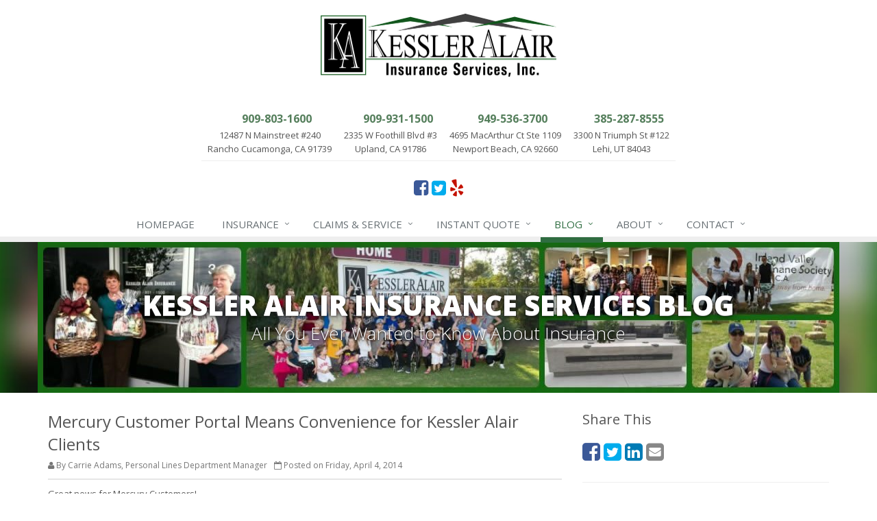

--- FILE ---
content_type: text/html
request_url: https://www.kessleralair.com/blog/2014/04/mercury-customer-portal-means-convenience-for-kessler-alair-clients
body_size: 6684
content:
<!DOCTYPE html><html lang="en" class="no-js"><head><meta charset="utf-8"><meta name="viewport" content="width=device-width, initial-scale=1.0"><link rel="preconnect" href="https://fonts.gstatic.com"><link href="https://fonts.googleapis.com/css2?family=Open+Sans:wght@300;400;600;700;800&amp;display=swap" rel="stylesheet"><link rel="preload" href="/fonts/fontawesome-webfont.woff2?v=4.5.0" as="font" type="font/woff2" crossorigin><link href="/stylesheets/site.v1768852976.css" media="all" rel="stylesheet" type="text/css"/><meta name="keywords" content="Personal Insurance, Upland, Rancho Cucamonga, Mercury Insurance, Car Insurance"/><meta name="description" content="Great news for Mercury Customers! &amp;nbsp; Mercury Insurance has just rolled out a Customer Portal to provide greater convenience for our customers..."/><meta property="og:title" content="Mercury Customer Portal Means Convenience for Kessler Alair Clients | Kessler Alair"/><meta property="og:type" content="article"/><meta property="og:url" content="https://www.kessleralair.com/blog/2014/04/mercury-customer-portal-means-convenience-for-kessler-alair-clients"/><meta property="og:image" content="https://www.kessleralair.com/apple-touch-icon.png"/><meta property="og:image:width" content="129"/><meta property="og:image:height" content="129"/><meta property="og:description" content="Great news for Mercury Customers! &amp;nbsp; Mercury Insurance has just rolled out a Customer Portal to provide greater convenience for our customers..."/><meta property="og:site_name" content="www.kessleralair.com"/><title>Mercury Customer Portal Means Convenience for Kessler Alair Clients | Kessler Alair in Rancho Cucamonga, California</title><link rel="alternate" type="application/rss+xml" title="Insurance News RSS Feed" href="/blog/feed.xml"/><link rel="canonical" href="https://www.kessleralair.com/blog/2014/04/mercury-customer-portal-means-convenience-for-kessler-alair-clients"/><script id="gase" data-pt="Mercury Customer Portal Means Convenience for Kessler Alair Clients">/*<![CDATA[*/!function(i,s,o,g,r,a,m){i.GoogleAnalyticsObject=r,i[r]=i[r]||function(){(i[r].q=i[r].q||[]).push(arguments)},i[r].l=1*new Date,a=s.createElement(o),m=s.getElementsByTagName(o)[0],a.async=1,a.src=g,m.parentNode.insertBefore(a,m)}(window,document,"script","//www.google-analytics.com/analytics.js","ga"),ga("create","UA-20712062-18","auto");var gase=document.getElementById("gase");gase&&ga("set","title",gase.getAttribute("data-pt")),ga("send","pageview"),ga("create","UA-723089-1","auto",{name:"gaex1"}),ga("gaex1.send","pageview");/*]]>*/</script></head><body class="news-pg blog-lt"><div class="a11y-help"><a href="#content" class="a11y-skip">Skip to content</a></div><div class="wrapper"><div class="header"><div class="logo"><a href="/"> <img src="/images/kessler-alair-insurance-services-logo.v1464986450.png" alt="Kessler Alair Insurance Services" width="344" height="92"/> </a></div><div class="container"><div class="topbar"><div class="header-contact-info"><ul class="offices"><li class="office"><a href="tel:19098031600" class="office-phone-link"><strong class="phone">909-803-1600</strong></a> <a href="/contact/rancho-cucamonga" class="office-link"><div class="address">12487 N Mainstreet #240<br/>Rancho Cucamonga, CA 91739</div></a></li><li class="office"><a href="tel:19099311500" class="office-phone-link"><strong class="phone">909-931-1500</strong></a> <a href="/contact/upland" class="office-link"><div class="address">2335 W Foothill Blvd #3<br/>Upland, CA 91786</div></a></li><li class="office"><a href="tel:19495363700" class="office-phone-link"><strong class="phone">949-536-3700</strong></a> <a href="/contact/newport-beach" class="office-link"><div class="address">4695 MacArthur Ct Ste 1109<br/>Newport Beach, CA 92660</div></a></li><li class="office"><a href="tel:13852878555" class="office-phone-link"><strong class="phone">385-287-8555</strong></a> <a href="/contact/lehi" class="office-link"><div class="address">3300 N Triumph St #122<br/>Lehi, UT 84043</div></a></li></ul></div><ul class="header-social social-icons"><li><a href="http://www.facebook.com/kessleralairinsurance" class="facebook tooltips" data-toggle="tooltip" data-placement="top" data-original-title="Facebook" aria-label="Facebook" ><i class="fa fa-facebook-square"></i></a></li><li><a href="https://twitter.com/KesslerAlairIns" class="twitter tooltips" data-toggle="tooltip" data-placement="top" data-original-title="Twitter" aria-label="Twitter" ><i class="fa fa-twitter-square"></i></a></li><li><a href="http://www.yelp.com/biz/kessler-alair-insurance-services-rancho-cucamonga" class="yelp tooltips" data-toggle="tooltip" data-placement="top" data-original-title="Yelp" aria-label="Yelp" ><i class="fa fa-yelp"></i></a></li></ul><div class="clearfix"></div></div><button type="button" class="navbar-toggle" data-toggle="collapse" data-target=".navbar-responsive-collapse"> <span class="sr-only">Toggle navigation</span> <span class="fa fa-bars"></span> </button></div><div class="collapse navbar-collapse navbar-responsive-collapse"><div class="container"><ul class="nav navbar-nav"><li class="nav-item-homepage"><a href="/">Homepage</a></li><li class="nav-item-insurance dropdown"><a href="/insurance-products" class="dropdown-toggle">Insurance</a></li><li class="nav-item-claims-service dropdown"><a href="/service-center" class="dropdown-toggle">Claims &amp; Service</a></li><li class="nav-item-instant-quote dropdown"><a href="/insurance-products" class="dropdown-toggle">Instant Quote</a></li><li class="nav-item-blog dropdown"><a href="/blog" class="dropdown-toggle">Blog</a></li><li class="nav-item-about dropdown"><a href="/california-insurance-agent" class="dropdown-toggle">About</a></li><li class="nav-item-contact dropdown"><a href="/contact" class="dropdown-toggle">Contact</a></li></ul></div></div></div><a name="content"></a><div class="page-heading photo-blue-abstract"><div class="container"><h2>Kessler Alair Insurance Services Blog</h2><h3>All You Ever Wanted to Know About Insurance</h3></div></div><div class="container content-xs"><div class="row"><div class="col-sm-8 col-md-8"><div class="blog-post"><h2 class="blog-post-title">Mercury Customer Portal Means Convenience for Kessler Alair Clients</h2><ul class="list-inline blog-post-info"><li class="blog-post-author"><i class="fa fa-user"></i> By Carrie Adams, Personal Lines Department Manager</li><li class="blog-post-date"><i class="fa fa-calendar-o"></i> Posted on Friday, April 4, 2014</li></ul><div class="hidden-sm hidden-md hidden-lg"><div class="feature social-share-feature social-feature sidebar-social"><h3>Share This</h3><ul class="social-icons"><li><a href="https://www.facebook.com/sharer.php?u=https%3A%2F%2Fwww.kessleralair.com%2Fblog%2F2014%2F04%2Fmercury-customer-portal-means-convenience-for-kessler-alair-clients" class="facebook tooltips" target="_blank" data-toggle="tooltip" data-placement="top" data-original-title="Facebook" aria-label="Facebook" ><i class="fa fa-facebook-square"></i></a></li><li><a href="https://twitter.com/share?url=https%3A%2F%2Fwww.kessleralair.com%2Fblog%2F2014%2F04%2Fmercury-customer-portal-means-convenience-for-kessler-alair-clients&amp;text=Mercury+Customer+Portal+Means+Convenience+for+Kessler+Alair+Clients&amp;via=KesslerAlairIns" class="twitter tooltips" target="_blank" data-toggle="tooltip" data-placement="top" data-original-title="Twitter" aria-label="Twitter" ><i class="fa fa-twitter-square"></i></a></li><li><a href="https://www.linkedin.com/shareArticle?url=https%3A%2F%2Fwww.kessleralair.com%2Fblog%2F2014%2F04%2Fmercury-customer-portal-means-convenience-for-kessler-alair-clients&amp;title=Mercury+Customer+Portal+Means+Convenience+for+Kessler+Alair+Clients" class="linkedin tooltips" target="_blank" data-toggle="tooltip" data-placement="top" data-original-title="LinkedIn" aria-label="LinkedIn" ><i class="fa fa-linkedin-square"></i></a></li><li><a href="mailto:?subject=Mercury+Customer+Portal+Means+Convenience+for+Kessler+Alair+Clients&amp;body=Thought+you+might+be+interested...%0A%0AMercury+Customer+Portal+Means+Convenience+for+Kessler+Alair+Clients%0Ahttps%3A%2F%2Fwww.kessleralair.com%2Fblog%2F2014%2F04%2Fmercury-customer-portal-means-convenience-for-kessler-alair-clients" class="email tooltips" target="_blank" data-toggle="tooltip" data-placement="top" data-original-title="Email" aria-label="Email" ><i class="fa fa-envelope-square"></i></a></li></ul></div></div><div class="blog-post-content"><p>Great news for Mercury Customers!</p><p>&nbsp;</p><p>Mercury Insurance has just rolled out a Customer Portal to provide greater convenience for our customers to do the following things from your computer or mobile device:</p><ul><li>Pay bills quickly and easily</li><li><div align="LEFT">View auto policy information</div></li><li>Download and print ID cards</li><li>Access digital copies of auto policy documents and bills</li><li>Receive auto policy billing notifications by email</li><li>Contact your agent with one touch</li><li>View auto claims and payment history</li></ul><p><iframe src="//www.youtube.com/embed/xqOGvia_V0M" frameborder="0" width="560" height="315"></iframe></p><p><strong></strong>&nbsp;</p><p><strong><span style="font-size: x-large;">Sign up today and manage your account online at </span></strong></p><p><a title="Mercury Insurance Customer Portal" href="http://www.mercuryinsurance.com/myaccount">www.mercuryinsurance.com/myaccount</a></p><p>&nbsp;</p><p>Call Kessler Alair Insurance Services at 909-931-1500 if you have any questions on how to sign up.</p><p>&nbsp;</p></div></div><hr><div class="feature social-share-feature social-feature sidebar-social"><h3>Share This</h3><ul class="social-icons"><li><a href="https://www.facebook.com/sharer.php?u=https%3A%2F%2Fwww.kessleralair.com%2Fblog%2F2014%2F04%2Fmercury-customer-portal-means-convenience-for-kessler-alair-clients" class="facebook tooltips" target="_blank" data-toggle="tooltip" data-placement="top" data-original-title="Facebook" aria-label="Facebook" ><i class="fa fa-facebook-square"></i></a></li><li><a href="https://twitter.com/share?url=https%3A%2F%2Fwww.kessleralair.com%2Fblog%2F2014%2F04%2Fmercury-customer-portal-means-convenience-for-kessler-alair-clients&amp;text=Mercury+Customer+Portal+Means+Convenience+for+Kessler+Alair+Clients&amp;via=KesslerAlairIns" class="twitter tooltips" target="_blank" data-toggle="tooltip" data-placement="top" data-original-title="Twitter" aria-label="Twitter" ><i class="fa fa-twitter-square"></i></a></li><li><a href="https://www.linkedin.com/shareArticle?url=https%3A%2F%2Fwww.kessleralair.com%2Fblog%2F2014%2F04%2Fmercury-customer-portal-means-convenience-for-kessler-alair-clients&amp;title=Mercury+Customer+Portal+Means+Convenience+for+Kessler+Alair+Clients" class="linkedin tooltips" target="_blank" data-toggle="tooltip" data-placement="top" data-original-title="LinkedIn" aria-label="LinkedIn" ><i class="fa fa-linkedin-square"></i></a></li><li><a href="mailto:?subject=Mercury+Customer+Portal+Means+Convenience+for+Kessler+Alair+Clients&amp;body=Thought+you+might+be+interested...%0A%0AMercury+Customer+Portal+Means+Convenience+for+Kessler+Alair+Clients%0Ahttps%3A%2F%2Fwww.kessleralair.com%2Fblog%2F2014%2F04%2Fmercury-customer-portal-means-convenience-for-kessler-alair-clients" class="email tooltips" target="_blank" data-toggle="tooltip" data-placement="top" data-original-title="Email" aria-label="Email" ><i class="fa fa-envelope-square"></i></a></li></ul></div><div class="blog-post-comments-container"><div class="headline"><h3>Discussion</h3></div><p class="text-muted">There are no comments yet.</p></div><div class="row"><div class="col-sm-8 col-md-10 col-lg-8"><div class="blog-post-comment-form-outer-container"><hr><h4 id="comment">Leave a Comment</h4><p class="text-muted"><small>Required fields are marked with <span class="required-field-marker">&#10038;</span></small></p><div class="blog-post-comment-form-container"><form action="/blog/2014/04/mercury-customer-portal-means-convenience-for-kessler-alair-clients/comment#comment" method="post" data-ajax="false"> <fieldset class="form-section form-section-comment" data-group="comment"><div class="headline form-section-headline"><h3>Comment</h3></div><div class="form-groups"><div class="form-group form-group-name required" ><label id="comment_name_label" for="comment_name" class="name">Name <span class="required-field-marker" title="Required">&#10038;</span> </label> <input name="comment[name]" id="comment_name" type="text" value="" aria-required="true" class="form-control"/></div><div class="form-group form-group-email required" ><label id="comment_email_label" for="comment_email" class="email">Email <span class="required-field-marker" title="Required">&#10038;</span> </label> <input name="comment[email]" id="comment_email" type="text" value="" aria-required="true" class="form-control"/></div><div class="form-group form-group-url" ><label id="comment_url_label" for="comment_url" class="url">URL </label> <input name="comment[url]" id="comment_url" type="text" value="" class="form-control"/></div><div class="form-group form-group-subject hidden" ><label id="comment_subject_label" for="comment_subject" class="subject">Subject <span class="form-field-label-note">(Do not fill out this field, or your comment will be ignored. This field is here to help us protect against automated comments.)</span> </label> <input name="comment[subject]" id="comment_subject" type="text" value="" class="form-control"/></div><div class="form-group form-group-text required" ><label id="comment_text_label" for="comment_text" class="comment">Comment <span class="required-field-marker" title="Required">&#10038;</span> </label> <textarea name="comment[text]" id="comment_text" type="textarea" rows="5" aria-required="true" class="form-control"></textarea></div></div></fieldset> <fieldset class="form-group form-actions"><p> Your name, comment, and URL will appear on this page after it has been reviewed and approved. Your email address will not be published.</p><button type="submit" class="btn btn-theme">Submit Comment</button> </fieldset> <input type="hidden" name="_blog" value="news"/> <input type="hidden" name="_post" value="mercury-customer-portal-means-convenience-for-kessler-alair-clients"/> </form></div></div></div></div></div><div class="col-sm-4 col-md-4"><div class="sidebar"><div class="feature social-share-feature social-feature sidebar-social"><h3>Share This</h3><ul class="social-icons"><li><a href="https://www.facebook.com/sharer.php?u=https%3A%2F%2Fwww.kessleralair.com%2Fblog%2F2014%2F04%2Fmercury-customer-portal-means-convenience-for-kessler-alair-clients" class="facebook tooltips" target="_blank" data-toggle="tooltip" data-placement="top" data-original-title="Facebook" aria-label="Facebook" ><i class="fa fa-facebook-square"></i></a></li><li><a href="https://twitter.com/share?url=https%3A%2F%2Fwww.kessleralair.com%2Fblog%2F2014%2F04%2Fmercury-customer-portal-means-convenience-for-kessler-alair-clients&amp;text=Mercury+Customer+Portal+Means+Convenience+for+Kessler+Alair+Clients&amp;via=KesslerAlairIns" class="twitter tooltips" target="_blank" data-toggle="tooltip" data-placement="top" data-original-title="Twitter" aria-label="Twitter" ><i class="fa fa-twitter-square"></i></a></li><li><a href="https://www.linkedin.com/shareArticle?url=https%3A%2F%2Fwww.kessleralair.com%2Fblog%2F2014%2F04%2Fmercury-customer-portal-means-convenience-for-kessler-alair-clients&amp;title=Mercury+Customer+Portal+Means+Convenience+for+Kessler+Alair+Clients" class="linkedin tooltips" target="_blank" data-toggle="tooltip" data-placement="top" data-original-title="LinkedIn" aria-label="LinkedIn" ><i class="fa fa-linkedin-square"></i></a></li><li><a href="mailto:?subject=Mercury+Customer+Portal+Means+Convenience+for+Kessler+Alair+Clients&amp;body=Thought+you+might+be+interested...%0A%0AMercury+Customer+Portal+Means+Convenience+for+Kessler+Alair+Clients%0Ahttps%3A%2F%2Fwww.kessleralair.com%2Fblog%2F2014%2F04%2Fmercury-customer-portal-means-convenience-for-kessler-alair-clients" class="email tooltips" target="_blank" data-toggle="tooltip" data-placement="top" data-original-title="Email" aria-label="Email" ><i class="fa fa-envelope-square"></i></a></li></ul></div><hr class="sidebar-divider"><div><a class="feed-link" href="/blog/feed.xml"><i class="fa fa-rss-square"></i>Blog Feed</a></div><hr class="sidebar-divider"><div><a class="all-articles-link" href="/blog"><i class="fa fa-arrow-circle-left"></i>All Blog Articles</a></div><hr class="sidebar-divider"><div><h5>More articles related to&hellip;</h5><ul class="blog-tags-list"><li><a href="/blog/tag/personal-insurance">Personal Insurance</a></li><li><a href="/blog/tag/upland">Upland</a></li><li><a href="/blog/tag/rancho-cucamonga">Rancho Cucamonga</a></li><li><a href="/blog/tag/mercury-insurance">Mercury Insurance</a></li><li><a href="/blog/tag/car-insurance">Car Insurance</a></li></ul></div><hr class="sidebar-divider"><div class="feature quote-feature"><div class="quick-quote"><div class="form-container form-container-quick-quote sidebar-form-container"><div class="form-results-pre"></div><form action="/blog/2014/04/mercury-customer-portal-means-convenience-for-kessler-alair-clients" method="post" id="quick_quote_form"> <fieldset class="form-section form-section-quick-quote" data-group="quick_quote"><div class="headline form-section-headline"><h3>Quick Quote</h3></div><div class="form-groups"><div class="row field-group-name"><div class="form-group form-group-first-name col-md-6 required" ><label for="quick_quote_first_name" id="quick_quote_first_name_label" class="first_name_label control-label">First Name <span class="required-field-marker" title="Required">&#10038;</span> </label><div class="input-group"><span class="input-group-addon form-field-prefix"><i class="fa fa-fw fa-user"></i></span> <input type="text" name="quick_quote[first_name]" id="quick_quote_first_name" value="" class="form-control" aria-required="true" size="30"/></div></div><div class="form-group form-group-last-name col-md-6 required" ><label for="quick_quote_last_name" id="quick_quote_last_name_label" class="last_name_label control-label">Last Name <span class="required-field-marker" title="Required">&#10038;</span> </label> <input type="text" name="quick_quote[last_name]" id="quick_quote_last_name" value="" class="form-control" aria-required="true" size="30"/></div></div><div class="form-group form-group-email required" ><label for="quick_quote_email" id="quick_quote_email_label" class="email_label control-label">Email <span class="required-field-marker" title="Required">&#10038;</span> </label><div class="input-group"><span class="input-group-addon form-field-prefix"><i class="fa fa-fw fa-envelope"></i></span> <input type="email" name="quick_quote[email]" id="quick_quote_email" value="" class="form-control" aria-required="true" size="30"/></div></div><div class="form-group form-group-daytime-phone-number required" ><label for="quick_quote_daytime_phone_number" id="quick_quote_daytime_phone_number_label" class="daytime_phone_number_label control-label">Daytime Phone Number <span class="required-field-marker" title="Required">&#10038;</span> </label><div class="input-group"><span class="input-group-addon form-field-prefix"><i class="fa fa-fw fa-phone"></i></span> <input type="tel" name="quick_quote[daytime_phone_number]" id="quick_quote_daytime_phone_number" value="" class="form-control" aria-required="true" size="30"/></div></div><div class="form-group form-group-zip required" ><label for="quick_quote_zip" id="quick_quote_zip_label" class="zip_label control-label">Zip <span class="required-field-marker" title="Required">&#10038;</span> </label><div class="input-group"><span class="input-group-addon form-field-prefix"><i class="fa fa-fw fa-map-marker"></i></span> <input type="number" name="quick_quote[zip]" id="quick_quote_zip" value="" class="form-control" size="10" aria-required="true"/></div></div><div class="form-group form-group-comments" ><label for="quick_quote_comments" id="quick_quote_comments_label" class="comments_label control-label">Comments </label><div class="input-group"><span class="input-group-addon form-field-prefix"><i class="fa fa-fw fa-comment"></i></span> <textarea name="quick_quote[comments]" id="quick_quote_comments" class="form-control" cols="30" rows="3"></textarea></div></div><input type="hidden" name="quick_quote[product]" value="Personal"/><div class="form-group form-group-binding-agreement required" data-required-message="Please check the box to indicate you understand our online coverage request policy."><div class="checkbox"><label> <input type="hidden" name="quick_quote[binding_agreement]" id="quick_quote_binding_agreement_unchecked" value="0"/><input type="checkbox" name="quick_quote[binding_agreement]" id="quick_quote_binding_agreement" value="1" aria-required="true"/> I understand that insurance coverage is not bound or altered until I receive confirmation by an authorized representative of Kessler Alair Insurance Services <span class="required-field-marker" title="Required">&#10038;</span> </label></div></div><div class="form-group form-group-cta-text-partial" ><div class="checkbox"><label> <input type="hidden" name="quick_quote[cta_text_partial]" id="quick_quote_cta_text_partial_unchecked" value="0"/><input type="checkbox" name="quick_quote[cta_text_partial]" id="quick_quote_cta_text_partial" value="1"/> I agree to receive SMS Text Messages at the above phone number from Kessler Alair Insurance Services for follow up purposes for insurance products. Message and data rates may apply. Message frequency varies. Text HELP for help. Text STOP to cancel. See <a href="https://mycompany.com/privacypolicy">Privacy Policy</a> and <a href="https://mycompany.com/tsandcs">Terms and Conditions</a>. </label></div></div></div></fieldset> <fieldset class="form-group form-actions"><div class="form-results-post"></div><button type="submit" class="btn btn-theme">Submit</button> <span class="form-security" tabindex="0"> <i class="form-security-lock"></i> <span class="form-security-hover"> Secure form </span> </span><p class="form-privacy"> We respect your privacy. Your information will be sent securely and handled with care. View our <a href="/privacy-policy" target="_blank" title="Opens in a new window">privacy policy</a>.</p></fieldset> <span style="display:none"><small>Note: leave the Subject field blank if you are a real person. If this field is filled in, your request will be ignored. This helps us protect against automated form posts (spam).</small><br/><label for="subject">Subject</label> <input type="text" name="subject" id="subject" value="" autocomplete="off"/></span><input type="hidden" name="_quick_quote_sp" value="subject"/><input type="hidden" name="_jsspc" value=""/><input type="hidden" name="_form" value="quick_quote"/></form></div></div></div><hr class="sidebar-divider"></div></div></div></div><div class="footer-v1"><div class="footer"><div class="container"><div class="row"><div class="col-ms-6 col-sm-6 col-md-3 md-margin-bottom-40"><div class="headline"><h2>About Us</h2></div><div class="footer-intro-content"><p> Kessler Alair Insurance Services is an independent insurance agency with offices in California and Utah.</p><p> Give us a call, stop by, or <a href="/insurance-products">request a quote online</a> to find out how much we can save you on your insurance.</p></div><hr><ul class="inline-links"><li><a href="/">Home</a></li><li><a href="/california-insurance-agent">About</a></li><li><a href="/contact">Contact</a></li><li><a href="/sitemap">Sitemap</a></li></ul></div><div class="col-ms-6 col-sm-6 col-md-3 md-margin-bottom-40"><div class="posts"><div class="headline"><h2>Recent Articles</h2></div><ul class="list-unstyled latest-list"><li><a href="/blog/2026/01/five-ways-to-protect-your-personal-electronic-data"> Five Ways to Protect Your Personal Electronic Data <small>January 19, 2026</small> </a></li><li><a href="/blog/2025/11/kessler-alair-insurance-welcomes-new-president"> Kessler Alair Insurance Welcomes New President <small>November 5, 2025</small> </a></li><li><a href="/blog/2024/11/make-home-safety-a-priority-while-away-for-the-holidays"> Make Home Safety a Priority While You’re Away for the Holidays <small>November 8, 2024</small> </a></li></ul></div></div><div class="clearfix visible-ms-block visible-sm-block"></div><div class="col-ms-6 col-sm-6 col-md-3 md-margin-bottom-40"><div class="headline"><h2>Quick Links</h2></div><ul class="list-unstyled link-list"><li><a href="/california-insurance-agent" class="xs-p-tb-10">About Us<i class="fa fa-angle-right"></i></a></li><li><a href="/contact" class="xs-p-tb-10">Contact Us<i class="fa fa-angle-right"></i></a></li><li><a href="/service-center" class="xs-p-tb-10">Service Center<i class="fa fa-angle-right"></i></a></li><li><a href="/insurance-products" class="xs-p-tb-10">Insurance Products<i class="fa fa-angle-right"></i></a></li><li><a href="/insurance-products" class="xs-p-tb-10">Get an Insurance Quote<i class="fa fa-angle-right"></i></a></li><li><a href="/insurance-companies" class="xs-p-tb-10">Companies We Represent<i class="fa fa-angle-right"></i></a></li></ul></div><div class="col-ms-6 col-sm-6 col-md-3 map-img md-margin-bottom-40"><div class="headline"><h2>Contact Us</h2></div><a href="/contact/rancho-cucamonga" class="office"><div class="office-name"><strong>Rancho Cucamonga Office</strong></div><div class="office-address">12487 N Mainstreet #240<br/>Rancho Cucamonga, CA 91739</div><div class="office-phone"><strong>909-803-1600</strong></div></a> <a href="/contact/upland" class="office"><div class="office-name"><strong>Upland Office</strong></div><div class="office-address">2335 W Foothill Blvd #3<br/>Upland, CA 91786</div><div class="office-phone"><strong>909-931-1500</strong></div></a> <a href="/contact/newport-beach" class="office"><div class="office-name"><strong>Newport Beach Office</strong></div><div class="office-address">4695 MacArthur Ct Ste 1109<br/>Newport Beach, CA 92660</div><div class="office-phone"><strong>949-536-3700</strong></div></a> <a href="/contact/lehi" class="office"><div class="office-name"><strong>Lehi Office</strong></div><div class="office-address">3300 N Triumph St #122<br/>Lehi, UT 84043</div><div class="office-phone"><strong>385-287-8555</strong></div></a></div></div></div></div><div class="copyright"><div class="container"><ul class="state-licenses"><li><b>California License # 0A91387</b></li></ul><p> Kessler Alair Insurance is also licensed in the following additional states to better serve our clients as their business and personal pursuits expand across the nation:</p><p> Alabama, Alaska, Arizona, Colorado, Connecticut, Florida, Georgia, Hawaii, Idaho, Illinois, Iowa, Kansas, Kentucky, Missouri, Nevada, New Jersey, New Mexico, New York, North Carolina, Oklahoma, Oregon, Pennsylvania, Tennessee, Texas, Utah, Washington. License numbers for these states available upon request.</p><div class="row"><div class="col-md-8"><p> &copy; 2026 Kessler Alair Insurance Services | <a href="/privacy-policy">Privacy</a> | <a href="/sms-terms-and-conditions">Texting Policy</a> | <a href="/disclaimer">Disclaimer</a> | <a href="https://www.lightrailsites.com/?ref=kessleralair.com" rel="nofollow" target="_blank" >Website by <small><b>BT</b></small></a></p></div><div class="col-md-4"><ul class="footer-socials list-inline"><li><img src="/images/isu-footer.v1586207228.png" alt="ISU Logo" class="img-responsive"/></li><li><a href="http://www.facebook.com/kessleralairinsurance" class="facebook tooltips" data-toggle="tooltip" data-placement="top" data-original-title="Facebook" ><i class="fa fa-facebook"></i></a></li><li><a href="https://twitter.com/KesslerAlairIns" class="twitter tooltips" data-toggle="tooltip" data-placement="top" data-original-title="Twitter" ><i class="fa fa-twitter"></i></a></li><li><a href="http://www.yelp.com/biz/kessler-alair-insurance-services-rancho-cucamonga" class="yelp tooltips" data-toggle="tooltip" data-placement="top" data-original-title="Yelp" ><i class="fa fa-yelp"></i></a></li></ul></div></div></div></div></div></div><script src="/javascripts/site.v1768852976.js" type="text/javascript"></script><!--[if lt IE 9]><script src="/javascripts/lt-ie9.v1768852976.js" type="text/javascript"></script><![endif]--><script defer src="https://connect.podium.com/widget.js#API_TOKEN=cc02daae-2438-4141-9cfa-20326dfe2f35" id="podium-widget" data-api-token="cc02daae-2438-4141-9cfa-20326dfe2f35"></script></body></html>

--- FILE ---
content_type: text/plain
request_url: https://www.google-analytics.com/j/collect?v=1&_v=j102&a=588494710&t=pageview&_s=1&dl=https%3A%2F%2Fwww.kessleralair.com%2Fblog%2F2014%2F04%2Fmercury-customer-portal-means-convenience-for-kessler-alair-clients&ul=en-us%40posix&dt=Mercury%20Customer%20Portal%20Means%20Convenience%20for%20Kessler%20Alair%20Clients&sr=1280x720&vp=1280x720&_u=YEBAAEABAAAAACACI~&jid=1680290421&gjid=1664841287&cid=1842132325.1769820782&tid=UA-20712062-18&_gid=1975695782.1769820782&_r=1&_slc=1&z=1054643486
body_size: -451
content:
2,cG-E8Y86QQR2T

--- FILE ---
content_type: text/plain
request_url: https://www.google-analytics.com/j/collect?v=1&_v=j102&a=588494710&t=pageview&_s=1&dl=https%3A%2F%2Fwww.kessleralair.com%2Fblog%2F2014%2F04%2Fmercury-customer-portal-means-convenience-for-kessler-alair-clients&ul=en-us%40posix&dt=Mercury%20Customer%20Portal%20Means%20Convenience%20for%20Kessler%20Alair%20Clients%20%7C%20Kessler%20Alair%20in%20Rancho%20Cucamonga%2C%20California&sr=1280x720&vp=1280x720&_u=YEDAAEABAAAAACACI~&jid=156546459&gjid=1662390575&cid=1842132325.1769820782&tid=UA-723089-1&_gid=1975695782.1769820782&_r=1&_slc=1&z=1055504927
body_size: -836
content:
2,cG-8Z4XZJXF4E